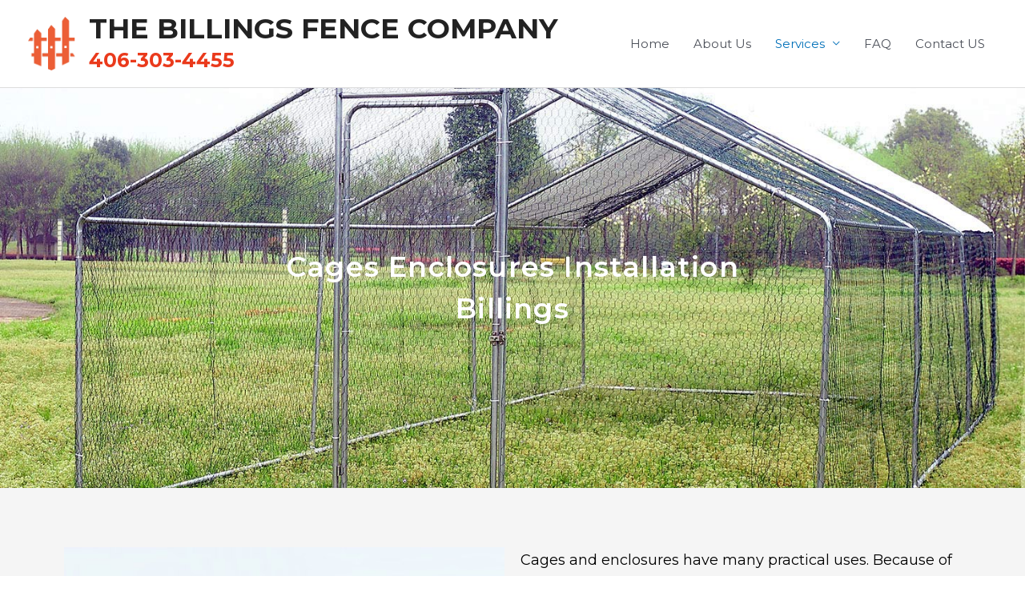

--- FILE ---
content_type: text/css
request_url: https://thebillingsfencecompany.com/wp-content/uploads/elementor/css/post-133.css?ver=1735165972
body_size: 2764
content:
.elementor-133 .elementor-element.elementor-element-594001e > .elementor-background-overlay{background-color:#000000;opacity:0.5;transition:background 0.3s, border-radius 0.3s, opacity 0.3s;}.elementor-133 .elementor-element.elementor-element-594001e > .elementor-container{max-width:660px;min-height:500px;}.elementor-133 .elementor-element.elementor-element-594001e:not(.elementor-motion-effects-element-type-background), .elementor-133 .elementor-element.elementor-element-594001e > .elementor-motion-effects-container > .elementor-motion-effects-layer{background-position:center center;background-size:cover;}.elementor-133 .elementor-element.elementor-element-594001e{transition:background 0.3s, border 0.3s, border-radius 0.3s, box-shadow 0.3s;}.elementor-133 .elementor-element.elementor-element-7a93080{text-align:center;}.elementor-133 .elementor-element.elementor-element-7a93080 .elementor-heading-title{font-family:"Montserrat", Sans-serif;font-size:35px;font-weight:600;text-transform:uppercase;line-height:52px;letter-spacing:1.2px;color:#FFFFFF;}.elementor-133 .elementor-element.elementor-element-7ebf73b4:not(.elementor-motion-effects-element-type-background), .elementor-133 .elementor-element.elementor-element-7ebf73b4 > .elementor-motion-effects-container > .elementor-motion-effects-layer{background-color:#F5F5F5;}.elementor-133 .elementor-element.elementor-element-7ebf73b4{transition:background 0.3s, border 0.3s, border-radius 0.3s, box-shadow 0.3s;margin-top:0%;margin-bottom:0%;padding:5% 0% 5% 0%;}.elementor-133 .elementor-element.elementor-element-7ebf73b4 > .elementor-background-overlay{transition:background 0.3s, border-radius 0.3s, opacity 0.3s;}.elementor-bc-flex-widget .elementor-133 .elementor-element.elementor-element-6ca43e5c.elementor-column .elementor-widget-wrap{align-items:center;}.elementor-133 .elementor-element.elementor-element-6ca43e5c.elementor-column.elementor-element[data-element_type="column"] > .elementor-widget-wrap.elementor-element-populated{align-content:center;align-items:center;}.elementor-133 .elementor-element.elementor-element-6e06d271{color:#000000;font-family:"Montserrat", Sans-serif;font-size:18px;line-height:32px;}.elementor-133 .elementor-element.elementor-element-cd6d70e{padding:05% 0% 5% 0%;}.elementor-133 .elementor-element.elementor-element-6365133{color:#000000;font-family:"Montserrat", Sans-serif;font-size:20px;line-height:32px;}.elementor-133 .elementor-element.elementor-element-af1a308{color:#000000;font-family:"Montserrat", Sans-serif;font-size:20px;line-height:32px;}body.elementor-page-133:not(.elementor-motion-effects-element-type-background), body.elementor-page-133 > .elementor-motion-effects-container > .elementor-motion-effects-layer{background-color:#FFFFFF;}

--- FILE ---
content_type: text/css
request_url: https://thebillingsfencecompany.com/wp-content/uploads/elementor/css/post-109.css?ver=1735047584
body_size: 7363
content:
.elementor-109 .elementor-element.elementor-element-d4d7c35:not(.elementor-motion-effects-element-type-background), .elementor-109 .elementor-element.elementor-element-d4d7c35 > .elementor-motion-effects-container > .elementor-motion-effects-layer{background-image:url("https://thebillingsfencecompany.com/wp-content/uploads/2020/08/Fence-company-near-me-2.jpg");background-position:center center;background-size:cover;}.elementor-109 .elementor-element.elementor-element-d4d7c35 > .elementor-background-overlay{background-color:#000000;opacity:0.71;transition:background 0.3s, border-radius 0.3s, opacity 0.3s;}.elementor-109 .elementor-element.elementor-element-d4d7c35{transition:background 0.3s, border 0.3s, border-radius 0.3s, box-shadow 0.3s;margin-top:80px;margin-bottom:0px;padding:3% 0% 3% 0%;}.elementor-bc-flex-widget .elementor-109 .elementor-element.elementor-element-9b46111.elementor-column .elementor-widget-wrap{align-items:center;}.elementor-109 .elementor-element.elementor-element-9b46111.elementor-column.elementor-element[data-element_type="column"] > .elementor-widget-wrap.elementor-element-populated{align-content:center;align-items:center;}.elementor-109 .elementor-element.elementor-element-14ed9ce .elementor-heading-title{font-size:38px;color:#FFFFFF;}.elementor-109 .elementor-element.elementor-element-1d6ac91 .elementor-button{background-color:#EA3A1C;font-family:"Montserrat", Sans-serif;font-size:15px;font-weight:600;line-height:15px;border-radius:30px 30px 30px 30px;padding:20px 45px 20px 45px;}.elementor-109 .elementor-element.elementor-element-1d6ac91 .elementor-button:hover, .elementor-109 .elementor-element.elementor-element-1d6ac91 .elementor-button:focus{background-color:#000000;}.elementor-109 .elementor-element.elementor-element-1d6ac91 > .elementor-widget-container{margin:0px 0px 0px 0px;padding:0px 0px 0px 0px;}.elementor-109 .elementor-element.elementor-element-4188555:not(.elementor-motion-effects-element-type-background), .elementor-109 .elementor-element.elementor-element-4188555 > .elementor-motion-effects-container > .elementor-motion-effects-layer{background-color:#222222;}.elementor-109 .elementor-element.elementor-element-4188555{transition:background 0.3s, border 0.3s, border-radius 0.3s, box-shadow 0.3s;padding:4% 0% 0% 0%;}.elementor-109 .elementor-element.elementor-element-4188555 > .elementor-background-overlay{transition:background 0.3s, border-radius 0.3s, opacity 0.3s;}.elementor-109 .elementor-element.elementor-element-35b826c > .elementor-widget-container{margin:0px 0px 0px 0px;}.elementor-109 .elementor-element.elementor-element-35b826c .elementor-heading-title{font-family:"Montserrat", Sans-serif;font-size:23px;font-weight:700;color:#FFFFFF;}.elementor-109 .elementor-element.elementor-element-62dbe3c{color:#FFFFFF;font-family:"Montserrat", Sans-serif;font-size:14px;font-weight:400;line-height:24px;}.elementor-109 .elementor-element.elementor-element-0d4eb5f .elementor-nav-menu .elementor-item{font-family:"Montserrat", Sans-serif;font-size:15px;font-weight:500;line-height:13em;}.elementor-109 .elementor-element.elementor-element-0d4eb5f .elementor-nav-menu--main .elementor-item{color:#FFFFFF;fill:#FFFFFF;padding-left:10px;padding-right:10px;padding-top:0px;padding-bottom:0px;}.elementor-109 .elementor-element.elementor-element-0d4eb5f{--e-nav-menu-horizontal-menu-item-margin:calc( 7px / 2 );}.elementor-109 .elementor-element.elementor-element-0d4eb5f .elementor-nav-menu--main:not(.elementor-nav-menu--layout-horizontal) .elementor-nav-menu > li:not(:last-child){margin-bottom:7px;}.elementor-109 .elementor-element.elementor-element-68c6566:not(.elementor-motion-effects-element-type-background), .elementor-109 .elementor-element.elementor-element-68c6566 > .elementor-motion-effects-container > .elementor-motion-effects-layer{background-color:#222222;}.elementor-109 .elementor-element.elementor-element-68c6566{transition:background 0.3s, border 0.3s, border-radius 0.3s, box-shadow 0.3s;margin-top:0px;margin-bottom:0px;padding:0px 0px 0px 0px;}.elementor-109 .elementor-element.elementor-element-68c6566 > .elementor-background-overlay{transition:background 0.3s, border-radius 0.3s, opacity 0.3s;}.elementor-109 .elementor-element.elementor-element-53c69cf > .elementor-element-populated{padding:35px 35px 35px 35px;}.elementor-109 .elementor-element.elementor-element-686f68a{margin-top:0px;margin-bottom:0px;padding:0px 0px 0px 0px;}.elementor-109 .elementor-element.elementor-element-ac9ea38 > .elementor-widget-wrap > .elementor-widget:not(.elementor-widget__width-auto):not(.elementor-widget__width-initial):not(:last-child):not(.elementor-absolute){margin-bottom:0px;}.elementor-109 .elementor-element.elementor-element-0a97ad1{--divider-border-style:solid;--divider-color:#F5F5F5;--divider-border-width:1px;}.elementor-109 .elementor-element.elementor-element-0a97ad1 .elementor-divider-separator{width:100%;}.elementor-109 .elementor-element.elementor-element-0a97ad1 .elementor-divider{padding-block-start:15px;padding-block-end:15px;}.elementor-109 .elementor-element.elementor-element-cea5ee3 > .elementor-widget-container{margin:0px 0px 0px 0px;}.elementor-109 .elementor-element.elementor-element-cea5ee3{text-align:center;}.elementor-109 .elementor-element.elementor-element-cea5ee3 .elementor-heading-title{font-family:"Montserrat", Sans-serif;font-size:14px;font-weight:700;color:#FFFFFF;}@media(max-width:1024px){.elementor-109 .elementor-element.elementor-element-0d4eb5f .elementor-nav-menu .elementor-item{font-size:13px;}.elementor-109 .elementor-element.elementor-element-0d4eb5f .elementor-nav-menu--main .elementor-item{padding-left:3px;padding-right:3px;}}@media(min-width:768px){.elementor-109 .elementor-element.elementor-element-9b46111{width:66.885%;}.elementor-109 .elementor-element.elementor-element-9978401{width:33.046%;}}@media(max-width:767px){.elementor-109 .elementor-element.elementor-element-35b826c{text-align:center;}.elementor-109 .elementor-element.elementor-element-62dbe3c{text-align:center;}.elementor-109 .elementor-element.elementor-element-befbc31{width:20%;}.elementor-109 .elementor-element.elementor-element-4a96952{width:20%;}.elementor-109 .elementor-element.elementor-element-a2f1986{width:20%;}.elementor-109 .elementor-element.elementor-element-d381efb{width:20%;}.elementor-109 .elementor-element.elementor-element-8ac3142{width:20%;}.elementor-109 .elementor-element.elementor-element-d9df889{width:20%;}.elementor-109 .elementor-element.elementor-element-5de8e9d{width:20%;}.elementor-109 .elementor-element.elementor-element-0d4eb5f > .elementor-widget-container{margin:0px 0px 0px 0px;padding:0px 0px 0px 0px;}.elementor-109 .elementor-element.elementor-element-0d4eb5f .elementor-nav-menu--main .elementor-item{padding-left:4px;padding-right:4px;padding-top:3px;padding-bottom:3px;}.elementor-109 .elementor-element.elementor-element-0d4eb5f{--e-nav-menu-horizontal-menu-item-margin:calc( 0px / 2 );}.elementor-109 .elementor-element.elementor-element-0d4eb5f .elementor-nav-menu--main:not(.elementor-nav-menu--layout-horizontal) .elementor-nav-menu > li:not(:last-child){margin-bottom:0px;}.elementor-109 .elementor-element.elementor-element-53c69cf > .elementor-element-populated{margin:0px 0px 0px 0px;--e-column-margin-right:0px;--e-column-margin-left:0px;padding:0px 0px 0px 0px;}}